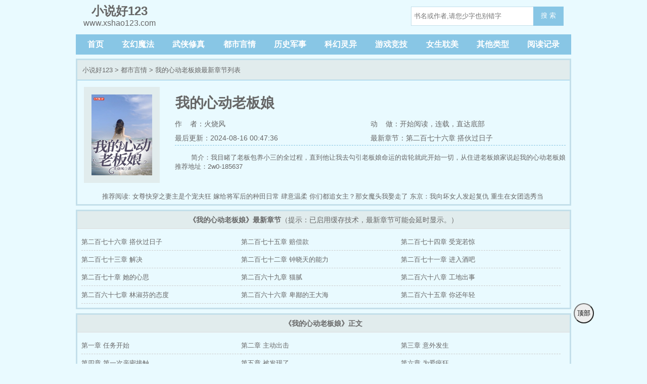

--- FILE ---
content_type: text/html; charset=utf-8
request_url: http://www.xshao123.com/books/339156/
body_size: 9078
content:

<!DOCTYPE html>
<html lang="zh">
<head>
    <meta charset="UTF-8">
    <title>我的心动老板娘(火烧风)_我的心动老板娘全文免费阅读无弹窗_都市言情_小说好123</title>
    <meta name="keywords" content="我的心动老板娘,2026我的心动老板娘最新章节,我的心动老板娘免费阅读,火烧风著,连载"/>
    <meta name="description" content="我的心动老板娘,2026我的心动老板娘小说阅读,都市言情类型小说,我的心动老板娘由作家火烧风创作,简介：我目睹了老板包养小三的全过程，直到他让我去勾引老板娘命运的齿轮就此开始一切，从住进老板娘家说起我的心动老板娘推荐地址：2w0-185637
小说好123提供我的心动老板娘最新章节,我的心动老板娘最新更新章节,小说好123免费稳定急速专业无弹窗"/>
    <meta property="og:type" content="novel"/>
    <meta property="og:title" content="我的心动老板娘(火烧风)_我的心动老板娘全文免费阅读无弹窗_都市言情_小说好123"/>
    <meta property="og:image" content="//img.xshao123.com/339/339156/339156s.jpg"/>
    <meta property="og:description" content="我的心动老板娘,我的心动老板娘小说阅读,都市言情类型小说,我的心动老板娘由作家火烧风创作,简介：我目睹了老板包养小三的全过程，直到他让我去勾引老板娘命运的齿轮就此开始一切，从住进老板娘家说起我的心动老板娘推荐地址：2w0-185637
小说好123提供我的心动老板娘最新章节,我的心动老板娘最新更新章节,小说好123免费稳定急速专业无弹窗"/>
    <meta property="og:novel:category" content="都市言情"/>
    <meta property="og:novel:author" content="火烧风"/>
    <meta property="og:novel:author_link" content="http://www.xshao123.com/author/%E7%81%AB%E7%83%A7%E9%A3%8E/"/>
    <meta property="og:novel:book_name" content="我的心动老板娘"/>
    <meta property="og:novel:read_url" content="http://www.xshao123.com/books/339156/"/>
    <meta property="og:novel:url" content="http://www.xshao123.com/books/339156/"/>
    <meta property="og:novel:status" content="连载"/>
    <meta property="og:novel:update_time" content="2024-08-16 00:47:36"/>
    <meta property="og:novel:lastest_chapter_name" content="第二百七十六章 搭伙过日子"/>
    <meta property="og:novel:lastest_chapter_url" content="http://www.xshao123.com/chapters/339156/90953858.html"/>

<!-- header -->
<meta http-equiv="Cache-Control" content="no-siteapp" />
    <meta http-equiv="Cache-Control" content="no-transform" />
    <meta name="viewport" content="width=device-width, initial-scale=1.0, shrink-to-fit=no, user-scalable=no">
<meta http-equiv="X-UA-Compatible" content="ie=edge,chrome=1">

    <link rel="shortcut icon" type="image/x-icon" href="/static/biquge/favicon.ico" media="screen">
    <link rel="stylesheet" href="/static/biquge/style.css">
    <script src="//cdn.staticfile.org/jquery/3.4.0/jquery.min.js"></script>
    <script src="//cdn.staticfile.org/jquery-cookie/1.4.1/jquery.cookie.min.js"></script>
    <script src="//cdn.staticfile.org/jquery.lazyload/1.9.1/jquery.lazyload.min.js"></script>
    <script src="/static/biquge/common.js"></script>
</head>

<body>
<header>
    <a href="/"><div class="logo"><em>小说好123</em>www.xshao123.com</div></a>
    <div class="diswap">
    <button id="menu-btn" type="text" onclick="javascript:menu_toggle();" class="search_btn">菜单</button>
    </div>
<!-- 搜索框 -->
<div class="search dispc"><script>search();</script></div>
</header>
<nav class="dispc">
    <a href="/">首页</a>
            <a href="/c1_1/">玄幻魔法</a>
            <a href="/c2_1/">武侠修真</a>
            <a href="/c3_1/">都市言情</a>
            <a href="/c4_1/">历史军事</a>
            <a href="/c5_1/">科幻灵异</a>
            <a href="/c6_1/">游戏竞技</a>
            <a href="/c7_1/">女生耽美</a>
            <a href="/c8_1/">其他类型</a>
        <a href="/history.html">阅读记录</a>
</nav>
<div class="container">
    <div class="border3-2">
        <div class="info-title">
            <a href="/">小说好123</a> &gt; <a href="/c3_1/">都市言情</a> &gt; 我的心动老板娘最新章节列表
        </div>
        <div class="info-main">
        <img class="lazy" src="/static/biquge/nocover.jpg" data-original="//img.xshao123.com/339/339156/339156s.jpg">
            <div class="w100">
                <h1>我的心动老板娘</h1>
                <div class="w100 dispc"><span><a href="/author/%E7%81%AB%E7%83%A7%E9%A3%8E/">作&nbsp;&nbsp;&nbsp;&nbsp;者：火烧风</span>动&nbsp;&nbsp;&nbsp;&nbsp;做：<a href="/chapters/339156/90034521.html">开始阅读</a>，连载，<a href="javascript:gofooter();">直达底部</a></div>
                <div class="dispc"><span>最后更新：2024-08-16 00:47:36</span><a href="/chapters/339156/90953858.html">最新章节：第二百七十六章 搭伙过日子</a></div>
                <div class="info-main-intro"><p>简介：我目睹了老板包养小三的全过程，直到他让我去勾引老板娘命运的齿轮就此开始一切，从住进老板娘家说起我的心动老板娘推荐地址：2w0-185637</p></div>
            </div>
        </div>

        <div class="info-commend">推荐阅读: 
                            <a href="/books/339157/" title="女尊快穿之妻主是个宠夫狂">女尊快穿之妻主是个宠夫狂</a>
                            <a href="/books/339158/" title="嫁给将军后的种田日常">嫁给将军后的种田日常</a>
                            <a href="/books/339159/" title="肆意温柔">肆意温柔</a>
                            <a href="/books/339160/" title="你们都追女主？那女魔头我娶走了">你们都追女主？那女魔头我娶走了</a>
                            <a href="/books/339161/" title="东京：我向坏女人发起复仇">东京：我向坏女人发起复仇</a>
                            <a href="/books/339162/" title="重生在女团选秀当top">重生在女团选秀当top</a>
                            <a href="/books/339163/" title="檀郎">檀郎</a>
                            <a href="/books/339164/" title="我在娱乐圈爽文里当咸鱼">我在娱乐圈爽文里当咸鱼</a>
                            <a href="/books/339165/" title="我真不是什么大剑豪">我真不是什么大剑豪</a>
                            <a href="/books/339166/" title="美貌是长久之计">美貌是长久之计</a>
                    </div>


    </div>
    <div class="diswap info-main-wap border3-1">
        <a href="/author/%E7%81%AB%E7%83%A7%E9%A3%8E/"><p>作&nbsp;&nbsp;&nbsp;&nbsp;者：火烧风</p></a>
        <p>最后更新：2024-08-16 00:47:36&nbsp;&nbsp;<a href="javascript:gofooter();">直达底部</a></p>
        <a href="/chapters/339156/90953858.html"><p>最新章节：第二百七十六章 搭伙过日子</p></a>
    </div>
</div>

<div class="container border3-2 mt8">
    <div class="info-chapters-title"><strong>《我的心动老板娘》最新章节</strong><span class="dispc">（提示：已启用缓存技术，最新章节可能会延时显示。）</span></div>
    <div class="info-chapters flex flex-wrap">
                    <a href="/chapters/339156/90953858.html" title="我的心动老板娘 第二百七十六章 搭伙过日子">第二百七十六章 搭伙过日子</a>
                    <a href="/chapters/339156/90953857.html" title="我的心动老板娘 第二百七十五章 赔偿款">第二百七十五章 赔偿款</a>
                    <a href="/chapters/339156/90953855.html" title="我的心动老板娘 第二百七十四章 受宠若惊">第二百七十四章 受宠若惊</a>
                    <a href="/chapters/339156/90953853.html" title="我的心动老板娘 第二百七十三章 解决">第二百七十三章 解决</a>
                    <a href="/chapters/339156/90953851.html" title="我的心动老板娘 第二百七十二章 钟晓天的能力">第二百七十二章 钟晓天的能力</a>
                    <a href="/chapters/339156/90953849.html" title="我的心动老板娘 第二百七十一章 进入酒吧">第二百七十一章 进入酒吧</a>
                    <a href="/chapters/339156/90953847.html" title="我的心动老板娘 第二百七十章 她的心思">第二百七十章 她的心思</a>
                    <a href="/chapters/339156/90953845.html" title="我的心动老板娘 第二百六十九章 猫腻">第二百六十九章 猫腻</a>
                    <a href="/chapters/339156/90953843.html" title="我的心动老板娘 第二百六十八章 工地出事">第二百六十八章 工地出事</a>
                    <a href="/chapters/339156/90953842.html" title="我的心动老板娘 第二百六十七章 林淑芬的态度">第二百六十七章 林淑芬的态度</a>
                    <a href="/chapters/339156/90953840.html" title="我的心动老板娘 第二百六十六章 卑鄙的王大海">第二百六十六章 卑鄙的王大海</a>
                    <a href="/chapters/339156/90953838.html" title="我的心动老板娘 第二百六十五章 你还年轻">第二百六十五章 你还年轻</a>
            </div>
</div>

<div class="container border3-2 mt8 mb20">
    <div class="info-chapters-title"><strong>《我的心动老板娘》正文</strong></div>
    <div class="info-chapters flex flex-wrap">
                    <a href="/chapters/339156/90034521.html" title="我的心动老板娘 第一章 任务开始">第一章 任务开始</a>
                    <a href="/chapters/339156/90034523.html" title="我的心动老板娘 第二章 主动出击">第二章 主动出击</a>
                    <a href="/chapters/339156/90034525.html" title="我的心动老板娘 第三章 意外发生">第三章 意外发生</a>
                    <a href="/chapters/339156/90034527.html" title="我的心动老板娘 第四章 第一次亲密接触">第四章 第一次亲密接触</a>
                    <a href="/chapters/339156/90034529.html" title="我的心动老板娘 第五章 被发现了">第五章 被发现了</a>
                    <a href="/chapters/339156/90034530.html" title="我的心动老板娘 第六章 为爱疯狂">第六章 为爱疯狂</a>
                    <a href="/chapters/339156/90034532.html" title="我的心动老板娘 第七章 热水器坏了">第七章 热水器坏了</a>
                    <a href="/chapters/339156/90034534.html" title="我的心动老板娘 第八章 她在做瑜伽">第八章 她在做瑜伽</a>
                    <a href="/chapters/339156/90034536.html" title="我的心动老板娘 第九章 对不起">第九章 对不起</a>
                    <a href="/chapters/339156/90034538.html" title="我的心动老板娘 第十章 你怎么胆子这么小">第十章 你怎么胆子这么小</a>
                    <a href="/chapters/339156/90034539.html" title="我的心动老板娘 第十一章 女人心">第十一章 女人心</a>
                    <a href="/chapters/339156/90034541.html" title="我的心动老板娘 第十二章 别搞砸了">第十二章 别搞砸了</a>
                    <a href="/chapters/339156/90034543.html" title="我的心动老板娘 第十三章 如履薄冰">第十三章 如履薄冰</a>
                    <a href="/chapters/339156/90034544.html" title="我的心动老板娘 第十四章 心乱如麻">第十四章 心乱如麻</a>
                    <a href="/chapters/339156/90034546.html" title="我的心动老板娘 第十五章 可怜的女人">第十五章 可怜的女人</a>
                    <a href="/chapters/339156/90034548.html" title="我的心动老板娘 第十六章 看看手">第十六章 看看手</a>
                    <a href="/chapters/339156/90034550.html" title="我的心动老板娘 第十七章 无巧不成书">第十七章 无巧不成书</a>
                    <a href="/chapters/339156/90034552.html" title="我的心动老板娘 第十八章 原来我才是小丑">第十八章 原来我才是小丑</a>
                    <a href="/chapters/339156/90034553.html" title="我的心动老板娘 第十九章 避无可避">第十九章 避无可避</a>
                    <a href="/chapters/339156/90034555.html" title="我的心动老板娘 第二十章 迫不得已">第二十章 迫不得已</a>
                    <a href="/chapters/339156/90034557.html" title="我的心动老板娘 第二十一章 你要不要躺一会">第二十一章 你要不要躺一会</a>
                    <a href="/chapters/339156/90034559.html" title="我的心动老板娘 第二十二章 你怎么这么快？">第二十二章 你怎么这么快？</a>
                    <a href="/chapters/339156/90034561.html" title="我的心动老板娘 第二十三章 神经病">第二十三章 神经病</a>
                    <a href="/chapters/339156/90034563.html" title="我的心动老板娘 第二十四章 卖惨">第二十四章 卖惨</a>
                    <a href="/chapters/339156/90034565.html" title="我的心动老板娘 第二十五章 无中有偶">第二十五章 无中有偶</a>
                    <a href="/chapters/339156/90034567.html" title="我的心动老板娘 第二十六章 巨大的诱惑">第二十六章 巨大的诱惑</a>
                    <a href="/chapters/339156/90034568.html" title="我的心动老板娘 第二十七章 她的目的">第二十七章 她的目的</a>
                    <a href="/chapters/339156/90034570.html" title="我的心动老板娘 第二十八章 争分夺秒">第二十八章 争分夺秒</a>
                    <a href="/chapters/339156/90034572.html" title="我的心动老板娘 第三十章 看你的了">第三十章 看你的了</a>
                    <a href="/chapters/339156/90034574.html" title="我的心动老板娘 第三十一章 可怕的女人">第三十一章 可怕的女人</a>
                    <a href="/chapters/339156/90034575.html" title="我的心动老板娘 第三十二章 都不是省油的灯">第三十二章 都不是省油的灯</a>
                    <a href="/chapters/339156/90034577.html" title="我的心动老板娘 第三十三章 老天爷都不帮你">第三十三章 老天爷都不帮你</a>
                    <a href="/chapters/339156/90034579.html" title="我的心动老板娘 第三十四章">第三十四章</a>
                    <a href="/chapters/339156/90034581.html" title="我的心动老板娘 第三十五章 自导自演">第三十五章 自导自演</a>
                    <a href="/chapters/339156/90034583.html" title="我的心动老板娘 第三十六章 我好像喜欢上你了">第三十六章 我好像喜欢上你了</a>
                    <a href="/chapters/339156/90034584.html" title="我的心动老板娘 第三十八章 你怎么还不来呀？">第三十八章 你怎么还不来呀？</a>
                    <a href="/chapters/339156/90034586.html" title="我的心动老板娘 第三十九章 圆梦">第三十九章 圆梦</a>
                    <a href="/chapters/339156/90034588.html" title="我的心动老板娘 第四十章 是不是想我了？">第四十章 是不是想我了？</a>
                    <a href="/chapters/339156/90034589.html" title="我的心动老板娘 第四十一章 五十八万的彩礼">第四十一章 五十八万的彩礼</a>
                    <a href="/chapters/339156/90034591.html" title="我的心动老板娘 第四十二章 尴尬无比">第四十二章 尴尬无比</a>
                    <a href="/chapters/339156/90034593.html" title="我的心动老板娘 第四十三章 你们来许愿的吧？">第四十三章 你们来许愿的吧？</a>
                    <a href="/chapters/339156/90034595.html" title="我的心动老板娘 第四十四章 老公你生气啦？">第四十四章 老公你生气啦？</a>
                    <a href="/chapters/339156/90034597.html" title="我的心动老板娘 第四十五章 阴险的王总">第四十五章 阴险的王总</a>
                    <a href="/chapters/339156/90034599.html" title="我的心动老板娘 第四十六章 谁敢动她！">第四十六章 谁敢动她！</a>
                    <a href="/chapters/339156/90034600.html" title="我的心动老板娘 第四十七章 你没事吧？">第四十七章 你没事吧？</a>
                    <a href="/chapters/339156/90034602.html" title="我的心动老板娘 第四十八章 阴险的王总">第四十八章 阴险的王总</a>
                    <a href="/chapters/339156/90034604.html" title="我的心动老板娘 第四十九章 我会不会太卑鄙了？">第四十九章 我会不会太卑鄙了？</a>
                    <a href="/chapters/339156/90034606.html" title="我的心动老板娘 第五十章 我想守护你">第五十章 我想守护你</a>
                    <a href="/chapters/339156/90034607.html" title="我的心动老板娘 第五十一章 拉进距离">第五十一章 拉进距离</a>
                    <a href="/chapters/339156/90034609.html" title="我的心动老板娘 第五十二章 生日快乐">第五十二章 生日快乐</a>
                    <a href="/chapters/339156/90034611.html" title="我的心动老板娘 第五十三章 焦急的赵芳">第五十三章 焦急的赵芳</a>
                    <a href="/chapters/339156/90034613.html" title="我的心动老板娘 第五十四章 都在画大饼">第五十四章 都在画大饼</a>
                    <a href="/chapters/339156/90034614.html" title="我的心动老板娘 第五十五章 你和他是一伙的">第五十五章 你和他是一伙的</a>
                    <a href="/chapters/339156/90034616.html" title="我的心动老板娘 第五十六章 你不能冲动">第五十六章 你不能冲动</a>
                    <a href="/chapters/339156/90034618.html" title="我的心动老板娘 第五十七章 我的‘坦白局’">第五十七章 我的‘坦白局’</a>
                    <a href="/chapters/339156/90034619.html" title="我的心动老板娘 第五十八章 吃相别这么难看">第五十八章 吃相别这么难看</a>
                    <a href="/chapters/339156/90034621.html" title="我的心动老板娘 第五十九章 不是对手">第五十九章 不是对手</a>
                    <a href="/chapters/339156/90034623.html" title="我的心动老板娘 第六十章 你不怕穿帮吗？">第六十章 你不怕穿帮吗？</a>
                    <a href="/chapters/339156/90034625.html" title="我的心动老板娘 第六十一章 赵芳的心思">第六十一章 赵芳的心思</a>
                    <a href="/chapters/339156/90034627.html" title="我的心动老板娘 第六十二章 思想斗争">第六十二章 思想斗争</a>
                    <a href="/chapters/339156/90034629.html" title="我的心动老板娘 第六十三章 狠辣的王总">第六十三章 狠辣的王总</a>
                    <a href="/chapters/339156/90034630.html" title="我的心动老板娘 第六十四章 这还是人吗？">第六十四章 这还是人吗？</a>
                    <a href="/chapters/339156/90034632.html" title="我的心动老板娘 第六十五章 她好像变了">第六十五章 她好像变了</a>
                    <a href="/chapters/339156/90034634.html" title="我的心动老板娘 第六十六章 机会不多了">第六十六章 机会不多了</a>
                    <a href="/chapters/339156/90034636.html" title="我的心动老板娘 第六十七章 可怜的女人">第六十七章 可怜的女人</a>
                    <a href="/chapters/339156/90034637.html" title="我的心动老板娘 第六十八章 阴险的王总">第六十八章 阴险的王总</a>
                    <a href="/chapters/339156/90034639.html" title="我的心动老板娘 第六十九章 老板娘自杀了">第六十九章 老板娘自杀了</a>
                    <a href="/chapters/339156/90034641.html" title="我的心动老板娘 第七十章 禽兽不如">第七十章 禽兽不如</a>
                    <a href="/chapters/339156/90034643.html" title="我的心动老板娘 第七十一章 从变态到英雄">第七十一章 从变态到英雄</a>
                    <a href="/chapters/339156/90034645.html" title="我的心动老板娘 第七十二章 你怎么在这？">第七十二章 你怎么在这？</a>
                    <a href="/chapters/339156/90034646.html" title="我的心动老板娘 第七十三章 其实我是卧底">第七十三章 其实我是卧底</a>
                    <a href="/chapters/339156/90034648.html" title="我的心动老板娘 第七十四章 气急败坏的赵芳">第七十四章 气急败坏的赵芳</a>
                    <a href="/chapters/339156/90034650.html" title="我的心动老板娘 第七十五章 奇怪的声音">第七十五章 奇怪的声音</a>
                    <a href="/chapters/339156/90034652.html" title="我的心动老板娘 第七十六章 王大海的资产">第七十六章 王大海的资产</a>
                    <a href="/chapters/339156/90034654.html" title="我的心动老板娘 第七十七章 赵芳的立场">第七十七章 赵芳的立场</a>
                    <a href="/chapters/339156/90034655.html" title="我的心动老板娘 第七十八章 住我家吧">第七十八章 住我家吧</a>
                    <a href="/chapters/339156/90034657.html" title="我的心动老板娘 第七十九章 以后下班了来我家">第七十九章 以后下班了来我家</a>
                    <a href="/chapters/339156/90034659.html" title="我的心动老板娘 第八十章 真相">第八十章 真相</a>
                    <a href="/chapters/339156/90034660.html" title="我的心动老板娘 第八十一章 反击开始">第八十一章 反击开始</a>
                    <a href="/chapters/339156/90034662.html" title="我的心动老板娘 第八十二章 撕破脸">第八十二章 撕破脸</a>
                    <a href="/chapters/339156/90034664.html" title="我的心动老板娘 第八十三章 反目成仇">第八十三章 反目成仇</a>
                    <a href="/chapters/339156/90034666.html" title="我的心动老板娘 第八十四章 金牌律师徐芸">第八十四章 金牌律师徐芸</a>
                    <a href="/chapters/339156/90034668.html" title="我的心动老板娘 第八十五章 JK女孩">第八十五章 JK女孩</a>
                    <a href="/chapters/339156/90034669.html" title="我的心动老板娘 第八十六章 跟我玩仙人跳">第八十六章 跟我玩仙人跳</a>
                    <a href="/chapters/339156/90034671.html" title="我的心动老板娘 第八十七章 一网打尽">第八十七章 一网打尽</a>
                    <a href="/chapters/339156/90034673.html" title="我的心动老板娘 第八十八章 徐莉的想法">第八十八章 徐莉的想法</a>
                    <a href="/chapters/339156/90034675.html" title="我的心动老板娘 第八十九章 颠覆三观">第八十九章 颠覆三观</a>
                    <a href="/chapters/339156/90034677.html" title="我的心动老板娘 第九十章 你会碰我吗？">第九十章 你会碰我吗？</a>
                    <a href="/chapters/339156/90034679.html" title="我的心动老板娘 第九十一章 你是怎么知道的？">第九十一章 你是怎么知道的？</a>
                    <a href="/chapters/339156/90034680.html" title="我的心动老板娘 第九十二章 跪下！说你是个捞女！">第九十二章 跪下！说你是个捞女！</a>
                    <a href="/chapters/339156/90034682.html" title="我的心动老板娘 第九十三章 你是不是喜欢我？">第九十三章 你是不是喜欢我？</a>
                    <a href="/chapters/339156/90034684.html" title="我的心动老板娘 第九十四章 我没钱了你还会爱我吗？">第九十四章 我没钱了你还会爱我吗？</a>
                    <a href="/chapters/339156/90034686.html" title="我的心动老板娘 第九十五章 意外">第九十五章 意外</a>
                    <a href="/chapters/339156/90034688.html" title="我的心动老板娘 第九十六章 你不累吗？">第九十六章 你不累吗？</a>
                    <a href="/chapters/339156/90034689.html" title="我的心动老板娘 第九十七章 要不要休息一会？">第九十七章 要不要休息一会？</a>
                    <a href="/chapters/339156/90034691.html" title="我的心动老板娘 第九十八章 别怕，有我呢！">第九十八章 别怕，有我呢！</a>
                    <a href="/chapters/339156/90034693.html" title="我的心动老板娘 第一百章 有点反常">第一百章 有点反常</a>
                    <a href="/chapters/339156/90034694.html" title="我的心动老板娘 第一百零一章 孙美芝的盘问">第一百零一章 孙美芝的盘问</a>
                    <a href="/chapters/339156/90034696.html" title="我的心动老板娘 第一百零二章 三次机会">第一百零二章 三次机会</a>
                    <a href="/chapters/339156/90034698.html" title="我的心动老板娘 第一百零三章 穷人和富人">第一百零三章 穷人和富人</a>
                    <a href="/chapters/339156/90034700.html" title="我的心动老板娘 第一百零四章 王艳的话">第一百零四章 王艳的话</a>
                    <a href="/chapters/339156/90034701.html" title="我的心动老板娘 第一百零五章 干嘛一直看我？">第一百零五章 干嘛一直看我？</a>
                    <a href="/chapters/339156/90034703.html" title="我的心动老板娘 第一百零六章 蒋雯雯的转变">第一百零六章 蒋雯雯的转变</a>
                    <a href="/chapters/339156/90034705.html" title="我的心动老板娘 第一百零七章 不是同一个人">第一百零七章 不是同一个人</a>
                    <a href="/chapters/339156/90034707.html" title="我的心动老板娘 第一百零八章 方婷婷的怒火">第一百零八章 方婷婷的怒火</a>
                    <a href="/chapters/339156/90034708.html" title="我的心动老板娘 第一百零九章 她的前男友">第一百零九章 她的前男友</a>
                    <a href="/chapters/339156/90034710.html" title="我的心动老板娘 第一百一十章 女人心">第一百一十章 女人心</a>
                    <a href="/chapters/339156/90034712.html" title="我的心动老板娘 第一百一十一章 三百八十万的外债">第一百一十一章 三百八十万的外债</a>
                    <a href="/chapters/339156/90034714.html" title="我的心动老板娘 第一百一十二章 她有鱼塘">第一百一十二章 她有鱼塘</a>
                    <a href="/chapters/339156/90034715.html" title="我的心动老板娘 第一百一十三章 奥迪男出现">第一百一十三章 奥迪男出现</a>
                    <a href="/chapters/339156/90034717.html" title="我的心动老板娘 第一百一十四章 谁是小丑？">第一百一十四章 谁是小丑？</a>
                    <a href="/chapters/339156/90034719.html" title="我的心动老板娘 第一百一十五章 只谈恋爱不结婚是耍流氓">第一百一十五章 只谈恋爱不结婚是耍流氓</a>
                    <a href="/chapters/339156/90034721.html" title="我的心动老板娘 第一百一十六章 蒋雯雯的心思">第一百一十六章 蒋雯雯的心思</a>
                    <a href="/chapters/339156/90034723.html" title="我的心动老板娘 第一百一十七章 一只蟑螂引发的血案">第一百一十七章 一只蟑螂引发的血案</a>
                    <a href="/chapters/339156/90034725.html" title="我的心动老板娘 第一百一十八章 看房">第一百一十八章 看房</a>
                    <a href="/chapters/339156/90034726.html" title="我的心动老板娘 第一百一十九章 一笔介绍费">第一百一十九章 一笔介绍费</a>
                    <a href="/chapters/339156/90034728.html" title="我的心动老板娘 第一百二十章 你不会怕我吧？">第一百二十章 你不会怕我吧？</a>
                    <a href="/chapters/339156/90034730.html" title="我的心动老板娘 第一百二十一章 底线">第一百二十一章 底线</a>
                    <a href="/chapters/339156/90034732.html" title="我的心动老板娘 第一百二十二章 陆丹丹的出现">第一百二十二章 陆丹丹的出现</a>
                    <a href="/chapters/339156/90034733.html" title="我的心动老板娘 第一百二十三章 我的想法">第一百二十三章 我的想法</a>
                    <a href="/chapters/339156/90034735.html" title="我的心动老板娘 第一百二十四章 林淑芬的决定">第一百二十四章 林淑芬的决定</a>
                    <a href="/chapters/339156/90034737.html" title="我的心动老板娘 第一百二十五章 一团迷雾">第一百二十五章 一团迷雾</a>
                    <a href="/chapters/339156/90034739.html" title="我的心动老板娘 第一百二十六章 杯中酒">第一百二十六章 杯中酒</a>
                    <a href="/chapters/339156/90034740.html" title="我的心动老板娘 第一百二十七章 医院风波">第一百二十七章 医院风波</a>
                    <a href="/chapters/339156/90034742.html" title="我的心动老板娘 第一百二十八章 真相还有意义吗？">第一百二十八章 真相还有意义吗？</a>
                    <a href="/chapters/339156/90034744.html" title="我的心动老板娘 第一百二十九章 包装">第一百二十九章 包装</a>
                    <a href="/chapters/339156/90034746.html" title="我的心动老板娘 第一百三十章 气急败坏的女人">第一百三十章 气急败坏的女人</a>
                    <a href="/chapters/339156/90034747.html" title="我的心动老板娘 第一百三十一章 她的道歉">第一百三十一章 她的道歉</a>
                    <a href="/chapters/339156/90034749.html" title="我的心动老板娘 第一百三十二章 留下来好吗？">第一百三十二章 留下来好吗？</a>
                    <a href="/chapters/339156/90034751.html" title="我的心动老板娘 第一百三十三章 蒋雯雯的心思">第一百三十三章 蒋雯雯的心思</a>
                    <a href="/chapters/339156/90034753.html" title="我的心动老板娘 第一百三十四章 认错">第一百三十四章 认错</a>
                    <a href="/chapters/339156/90034754.html" title="我的心动老板娘 第一百三十五章 坦白局和真面目">第一百三十五章 坦白局和真面目</a>
                    <a href="/chapters/339156/90034756.html" title="我的心动老板娘 第一百三十六章 考虑好了吗？">第一百三十六章 考虑好了吗？</a>
                    <a href="/chapters/339156/90034758.html" title="我的心动老板娘 第一百三十七章 先敬罗衣后敬人">第一百三十七章 先敬罗衣后敬人</a>
                    <a href="/chapters/339156/90034760.html" title="我的心动老板娘 第一百三十八章 徐莉的出现">第一百三十八章 徐莉的出现</a>
                    <a href="/chapters/339156/90034761.html" title="我的心动老板娘 第一百三十九章 太无耻了">第一百三十九章 太无耻了</a>
                    <a href="/chapters/339156/90034763.html" title="我的心动老板娘 第一百四十章 提车前瞻">第一百四十章 提车前瞻</a>
                    <a href="/chapters/339156/90034765.html" title="我的心动老板娘 第一百四十一章 又是陆丹丹">第一百四十一章 又是陆丹丹</a>
                    <a href="/chapters/339156/90034767.html" title="我的心动老板娘 第一百四十二章 坦率的女人">第一百四十二章 坦率的女人</a>
                    <a href="/chapters/339156/90275151.html" title="我的心动老板娘 第一百四十三章 一顿饭">第一百四十三章 一顿饭</a>
                    <a href="/chapters/339156/90275153.html" title="我的心动老板娘 第一百四十四章 我们交往吧？">第一百四十四章 我们交往吧？</a>
                    <a href="/chapters/339156/90304142.html" title="我的心动老板娘 第一百四十五章 一场好戏">第一百四十五章 一场好戏</a>
                    <a href="/chapters/339156/90573947.html" title="我的心动老板娘 第一百四十六章 通透的女人">第一百四十六章 通透的女人</a>
                    <a href="/chapters/339156/90573949.html" title="我的心动老板娘 第一百四十七章 一条朋友圈激发的风波">第一百四十七章 一条朋友圈激发的风波</a>
                    <a href="/chapters/339156/90703126.html" title="我的心动老板娘 第一百四十八章 赵芳的秘密">第一百四十八章 赵芳的秘密</a>
                    <a href="/chapters/339156/90731456.html" title="我的心动老板娘 第一百四十九章 不简单的女人">第一百四十九章 不简单的女人</a>
                    <a href="/chapters/339156/90731457.html" title="我的心动老板娘 第一百五十章 忐忑的心">第一百五十章 忐忑的心</a>
                    <a href="/chapters/339156/90731458.html" title="我的心动老板娘 第一百五十一章 人心才是最可贵的">第一百五十一章 人心才是最可贵的</a>
                    <a href="/chapters/339156/90731459.html" title="我的心动老板娘 第一百五十二章 偶遇">第一百五十二章 偶遇</a>
                    <a href="/chapters/339156/90731460.html" title="我的心动老板娘 第一百五十三章 王艳的担忧">第一百五十三章 王艳的担忧</a>
                    <a href="/chapters/339156/90731461.html" title="我的心动老板娘 第一百五十四章 工地女神">第一百五十四章 工地女神</a>
                    <a href="/chapters/339156/90731462.html" title="我的心动老板娘 第一百五十五章 新的身份">第一百五十五章 新的身份</a>
                    <a href="/chapters/339156/90731463.html" title="我的心动老板娘 第一百五十六章 不为人知的事">第一百五十六章 不为人知的事</a>
                    <a href="/chapters/339156/90731464.html" title="我的心动老板娘 第一百五十七章 反差美？">第一百五十七章 反差美？</a>
                    <a href="/chapters/339156/90731465.html" title="我的心动老板娘 第一百五十九章 她还有个姐">第一百五十九章 她还有个姐</a>
                    <a href="/chapters/339156/90731466.html" title="我的心动老板娘 第一百六十章 她叫周雪梅">第一百六十章 她叫周雪梅</a>
                    <a href="/chapters/339156/90731467.html" title="我的心动老板娘 第一百六十一章 误会">第一百六十一章 误会</a>
                    <a href="/chapters/339156/90731468.html" title="我的心动老板娘 第一百六十二章 秘密和惊喜">第一百六十二章 秘密和惊喜</a>
                    <a href="/chapters/339156/90731469.html" title="我的心动老板娘 第一百六十三章 巧遇徐莉">第一百六十三章 巧遇徐莉</a>
                    <a href="/chapters/339156/90731470.html" title="我的心动老板娘 第一百六十四章 打起来了">第一百六十四章 打起来了</a>
                    <a href="/chapters/339156/90731471.html" title="我的心动老板娘 第一百六十五章 她怀孕了">第一百六十五章 她怀孕了</a>
                    <a href="/chapters/339156/90731472.html" title="我的心动老板娘 第一百六十六章 真真假假">第一百六十六章 真真假假</a>
                    <a href="/chapters/339156/90731473.html" title="我的心动老板娘 第一百六十八章 她表妹来了">第一百六十八章 她表妹来了</a>
                    <a href="/chapters/339156/90731474.html" title="我的心动老板娘 第一百六十九章 啥情况">第一百六十九章 啥情况</a>
                    <a href="/chapters/339156/90731475.html" title="我的心动老板娘 第一百七十章 这女人不简单">第一百七十章 这女人不简单</a>
                    <a href="/chapters/339156/90731476.html" title="我的心动老板娘 第一百七十一章 送神">第一百七十一章 送神</a>
                    <a href="/chapters/339156/90731477.html" title="我的心动老板娘 第一百七十二章 醉翁之意不在酒">第一百七十二章 醉翁之意不在酒</a>
                    <a href="/chapters/339156/90731478.html" title="我的心动老板娘 第一百七十三章 老板娘的心事">第一百七十三章 老板娘的心事</a>
                    <a href="/chapters/339156/90731479.html" title="我的心动老板娘 第一百七十四章 她的决定">第一百七十四章 她的决定</a>
                    <a href="/chapters/339156/90731480.html" title="我的心动老板娘 第一百七十五章 达成一致">第一百七十五章 达成一致</a>
                    <a href="/chapters/339156/90731481.html" title="我的心动老板娘 第一百七十六章 她的筹码">第一百七十六章 她的筹码</a>
                    <a href="/chapters/339156/90731482.html" title="我的心动老板娘 第一百七十七章 变色龙">第一百七十七章 变色龙</a>
                    <a href="/chapters/339156/90731483.html" title="我的心动老板娘 第一百七十九章 出洋相了">第一百七十九章 出洋相了</a>
                    <a href="/chapters/339156/90731484.html" title="我的心动老板娘 第一百八十章 动静">第一百八十章 动静</a>
                    <a href="/chapters/339156/90731485.html" title="我的心动老板娘 第一百八十一章 返程之后">第一百八十一章 返程之后</a>
                    <a href="/chapters/339156/90731486.html" title="我的心动老板娘 第一百八十二章 离过三次婚的女人">第一百八十二章 离过三次婚的女人</a>
                    <a href="/chapters/339156/90731487.html" title="我的心动老板娘 第一百八十三章 试探我？">第一百八十三章 试探我？</a>
                    <a href="/chapters/339156/90731488.html" title="我的心动老板娘 第一百八十四章 醉美人">第一百八十四章 醉美人</a>
                    <a href="/chapters/339156/90731489.html" title="我的心动老板娘 第一百八十五章 烦人精">第一百八十五章 烦人精</a>
                    <a href="/chapters/339156/90731490.html" title="我的心动老板娘 第一百八十六章 一出好戏">第一百八十六章 一出好戏</a>
                    <a href="/chapters/339156/90731491.html" title="我的心动老板娘 第一百八十七章 单子不一样">第一百八十七章 单子不一样</a>
                    <a href="/chapters/339156/90731492.html" title="我的心动老板娘 第一百八十八章 徐莉的心思">第一百八十八章 徐莉的心思</a>
                    <a href="/chapters/339156/90731493.html" title="我的心动老板娘 第一百八十九章 继续装">第一百八十九章 继续装</a>
                    <a href="/chapters/339156/90731494.html" title="我的心动老板娘 第一百九十章 别跟我假正经">第一百九十章 别跟我假正经</a>
                    <a href="/chapters/339156/90731495.html" title="我的心动老板娘 第一百九十一章 偶遇">第一百九十一章 偶遇</a>
                    <a href="/chapters/339156/90731496.html" title="我的心动老板娘 第一百九十二章 别人的都是好的">第一百九十二章 别人的都是好的</a>
                    <a href="/chapters/339156/90731497.html" title="我的心动老板娘 第一百九十三章 见到你我很开心">第一百九十三章 见到你我很开心</a>
                    <a href="/chapters/339156/90731498.html" title="我的心动老板娘 第一百九十四章 许老师的处境">第一百九十四章 许老师的处境</a>
                    <a href="/chapters/339156/90731499.html" title="我的心动老板娘 第一百九十五章 孩子没了？">第一百九十五章 孩子没了？</a>
                    <a href="/chapters/339156/90731500.html" title="我的心动老板娘 第一百九十六章 她的演技">第一百九十六章 她的演技</a>
                    <a href="/chapters/339156/90731501.html" title="我的心动老板娘 第一百九十七章 摊牌">第一百九十七章 摊牌</a>
                    <a href="/chapters/339156/90731502.html" title="我的心动老板娘 第一百九十八章 表露心声">第一百九十八章 表露心声</a>
                    <a href="/chapters/339156/90731503.html" title="我的心动老板娘 第一百九十九章 可以做朋友吗？">第一百九十九章 可以做朋友吗？</a>
                    <a href="/chapters/339156/90731504.html" title="我的心动老板娘 第二百章 真话和假话">第二百章 真话和假话</a>
                    <a href="/chapters/339156/90731505.html" title="我的心动老板娘 第二百零一章 林淑芬的提醒">第二百零一章 林淑芬的提醒</a>
                    <a href="/chapters/339156/90731506.html" title="我的心动老板娘 第二百零二章 她又加戏了">第二百零二章 她又加戏了</a>
                    <a href="/chapters/339156/90731507.html" title="我的心动老板娘 第二百零三章 激将法">第二百零三章 激将法</a>
                    <a href="/chapters/339156/90731508.html" title="我的心动老板娘 第两百零四章 伪娘">第两百零四章 伪娘</a>
                    <a href="/chapters/339156/90731509.html" title="我的心动老板娘 第二百零五章 上课">第二百零五章 上课</a>
                    <a href="/chapters/339156/90731510.html" title="我的心动老板娘 第二百零六章 你也住这？">第二百零六章 你也住这？</a>
                    <a href="/chapters/339156/90731511.html" title="我的心动老板娘 第二百零七章 私教课">第二百零七章 私教课</a>
                    <a href="/chapters/339156/90731512.html" title="我的心动老板娘 第二百零八章 提前一天">第二百零八章 提前一天</a>
                    <a href="/chapters/339156/90731513.html" title="我的心动老板娘 第二百零九章 她的处境">第二百零九章 她的处境</a>
                    <a href="/chapters/339156/90731514.html" title="我的心动老板娘 第二百一十章 卖课之心">第二百一十章 卖课之心</a>
                    <a href="/chapters/339156/90731515.html" title="我的心动老板娘 第二百一十一章 你有空吗？">第二百一十一章 你有空吗？</a>
                    <a href="/chapters/339156/90731516.html" title="我的心动老板娘 第两百一十三章 一个条件">第两百一十三章 一个条件</a>
                    <a href="/chapters/339156/90731517.html" title="我的心动老板娘 第二百一十四章 威胁">第二百一十四章 威胁</a>
                    <a href="/chapters/339156/90731518.html" title="我的心动老板娘 第二百一十五章 布局">第二百一十五章 布局</a>
                    <a href="/chapters/339156/90731519.html" title="我的心动老板娘 第二百一十六章 严惩偷拍者">第二百一十六章 严惩偷拍者</a>
                    <a href="/chapters/339156/90731520.html" title="我的心动老板娘 第二百一十七章 代价十万">第二百一十七章 代价十万</a>
                    <a href="/chapters/339156/90731521.html" title="我的心动老板娘 第二百一十八章 冰释前嫌">第二百一十八章 冰释前嫌</a>
                    <a href="/chapters/339156/90731522.html" title="我的心动老板娘 第二百一十九章 逼不得已">第二百一十九章 逼不得已</a>
                    <a href="/chapters/339156/90731523.html" title="我的心动老板娘 第二百二十章 我对你没兴趣">第二百二十章 我对你没兴趣</a>
                    <a href="/chapters/339156/90731524.html" title="我的心动老板娘 第二百二十一章 可以带我去散心吗？">第二百二十一章 可以带我去散心吗？</a>
                    <a href="/chapters/339156/90731525.html" title="我的心动老板娘 第二百二十二章 她的想法">第二百二十二章 她的想法</a>
                    <a href="/chapters/339156/90731526.html" title="我的心动老板娘 第二百二十三章 爱美之心人皆有之">第二百二十三章 爱美之心人皆有之</a>
                    <a href="/chapters/339156/90731527.html" title="我的心动老板娘 第二百二十四章 气气她不行吗？">第二百二十四章 气气她不行吗？</a>
                    <a href="/chapters/339156/90731528.html" title="我的心动老板娘 第二百二十五章 乔迁之喜">第二百二十五章 乔迁之喜</a>
                    <a href="/chapters/339156/90731529.html" title="我的心动老板娘 第二百二十六章 有人闹自杀">第二百二十六章 有人闹自杀</a>
                    <a href="/chapters/339156/90731530.html" title="我的心动老板娘 第二百二十七章 大戏">第二百二十七章 大戏</a>
                    <a href="/chapters/339156/90731531.html" title="我的心动老板娘 第二百二十八章 杯中窥人">第二百二十八章 杯中窥人</a>
                    <a href="/chapters/339156/90731532.html" title="我的心动老板娘 第二百二十九章 夜幕下的心">第二百二十九章 夜幕下的心</a>
                    <a href="/chapters/339156/90731533.html" title="我的心动老板娘 第二百三十章 王思思的想法">第二百三十章 王思思的想法</a>
                    <a href="/chapters/339156/90731534.html" title="我的心动老板娘 第二百三十一章 同学聚会">第二百三十一章 同学聚会</a>
                    <a href="/chapters/339156/90731535.html" title="我的心动老板娘 第二百三十二章 齐聚一堂">第二百三十二章 齐聚一堂</a>
                    <a href="/chapters/339156/90731536.html" title="我的心动老板娘 第二百三十三章 逢场作戏">第二百三十三章 逢场作戏</a>
                    <a href="/chapters/339156/90794621.html" title="我的心动老板娘 第二百三十四章 别装了行吗？">第二百三十四章 别装了行吗？</a>
                    <a href="/chapters/339156/90794622.html" title="我的心动老板娘 第二百三十五章 阴阳酒局">第二百三十五章 阴阳酒局</a>
                    <a href="/chapters/339156/90794623.html" title="我的心动老板娘 第二百三十六章 给我一个完美的结局">第二百三十六章 给我一个完美的结局</a>
                    <a href="/chapters/339156/90794624.html" title="我的心动老板娘 第二百三十七章 兄弟的困难">第二百三十七章 兄弟的困难</a>
                    <a href="/chapters/339156/90794625.html" title="我的心动老板娘 第二百三十八章 来到医院">第二百三十八章 来到医院</a>
                    <a href="/chapters/339156/90794626.html" title="我的心动老板娘 第二百三十九章 终于等来了">第二百三十九章 终于等来了</a>
                    <a href="/chapters/339156/90794627.html" title="我的心动老板娘 第二百四十章 天助我也">第二百四十章 天助我也</a>
                    <a href="/chapters/339156/90794628.html" title="我的心动老板娘 第二百四十一章 意外惊喜">第二百四十一章 意外惊喜</a>
                    <a href="/chapters/339156/90794629.html" title="我的心动老板娘 第二百四十二章 我们需要沟通交流">第二百四十二章 我们需要沟通交流</a>
                    <a href="/chapters/339156/90794630.html" title="我的心动老板娘 第二百四十三章 悸动的心">第二百四十三章 悸动的心</a>
                    <a href="/chapters/339156/90794631.html" title="我的心动老板娘 第二百四十四章 完美女人">第二百四十四章 完美女人</a>
                    <a href="/chapters/339156/90794632.html" title="我的心动老板娘 第二百四十五章 林淑芬的顾虑">第二百四十五章 林淑芬的顾虑</a>
                    <a href="/chapters/339156/90794633.html" title="我的心动老板娘 第二百四十六章 一定要检查">第二百四十六章 一定要检查</a>
                    <a href="/chapters/339156/90794634.html" title="我的心动老板娘 第二百四十七章 我喜欢你">第二百四十七章 我喜欢你</a>
                    <a href="/chapters/339156/90794635.html" title="我的心动老板娘 第二百四十八章 心灵的碰撞">第二百四十八章 心灵的碰撞</a>
                    <a href="/chapters/339156/90794636.html" title="我的心动老板娘 第二百四十九章 我不差钱">第二百四十九章 我不差钱</a>
                    <a href="/chapters/339156/90794637.html" title="我的心动老板娘 第二百五十章 入职">第二百五十章 入职</a>
                    <a href="/chapters/339156/90794638.html" title="我的心动老板娘 第二百五十一章 我的顾虑">第二百五十一章 我的顾虑</a>
                    <a href="/chapters/339156/90794639.html" title="我的心动老板娘 第二百五十二章 疑云重重">第二百五十二章 疑云重重</a>
                    <a href="/chapters/339156/90794640.html" title="我的心动老板娘 第二百五十三章 苏婉儿的朋友">第二百五十三章 苏婉儿的朋友</a>
                    <a href="/chapters/339156/90794641.html" title="我的心动老板娘 第二百五十四章 萍姐的过往">第二百五十四章 萍姐的过往</a>
                    <a href="/chapters/339156/90794642.html" title="我的心动老板娘 第二百五十五章 内幕">第二百五十五章 内幕</a>
                    <a href="/chapters/339156/90953824.html" title="我的心动老板娘 第二百五十七章 我的解释">第二百五十七章 我的解释</a>
                    <a href="/chapters/339156/90953826.html" title="我的心动老板娘 第二百五十八章 我的建议">第二百五十八章 我的建议</a>
                    <a href="/chapters/339156/90953827.html" title="我的心动老板娘 第二百五十九章 装睡">第二百五十九章 装睡</a>
                    <a href="/chapters/339156/90953829.html" title="我的心动老板娘 第二百六十章 犯错">第二百六十章 犯错</a>
                    <a href="/chapters/339156/90953831.html" title="我的心动老板娘 第二百六十一章 签订协议">第二百六十一章 签订协议</a>
                    <a href="/chapters/339156/90953833.html" title="我的心动老板娘 第二百六十二章 忽悠">第二百六十二章 忽悠</a>
                    <a href="/chapters/339156/90953834.html" title="我的心动老板娘 第二百六十三章 风声">第二百六十三章 风声</a>
                    <a href="/chapters/339156/90953836.html" title="我的心动老板娘 第二百六十四章 事发突然">第二百六十四章 事发突然</a>
                    <a href="/chapters/339156/90953838.html" title="我的心动老板娘 第二百六十五章 你还年轻">第二百六十五章 你还年轻</a>
                    <a href="/chapters/339156/90953840.html" title="我的心动老板娘 第二百六十六章 卑鄙的王大海">第二百六十六章 卑鄙的王大海</a>
                    <a href="/chapters/339156/90953842.html" title="我的心动老板娘 第二百六十七章 林淑芬的态度">第二百六十七章 林淑芬的态度</a>
                    <a href="/chapters/339156/90953843.html" title="我的心动老板娘 第二百六十八章 工地出事">第二百六十八章 工地出事</a>
                    <a href="/chapters/339156/90953845.html" title="我的心动老板娘 第二百六十九章 猫腻">第二百六十九章 猫腻</a>
                    <a href="/chapters/339156/90953847.html" title="我的心动老板娘 第二百七十章 她的心思">第二百七十章 她的心思</a>
                    <a href="/chapters/339156/90953849.html" title="我的心动老板娘 第二百七十一章 进入酒吧">第二百七十一章 进入酒吧</a>
                    <a href="/chapters/339156/90953851.html" title="我的心动老板娘 第二百七十二章 钟晓天的能力">第二百七十二章 钟晓天的能力</a>
                    <a href="/chapters/339156/90953853.html" title="我的心动老板娘 第二百七十三章 解决">第二百七十三章 解决</a>
                    <a href="/chapters/339156/90953855.html" title="我的心动老板娘 第二百七十四章 受宠若惊">第二百七十四章 受宠若惊</a>
                    <a href="/chapters/339156/90953857.html" title="我的心动老板娘 第二百七十五章 赔偿款">第二百七十五章 赔偿款</a>
                    <a href="/chapters/339156/90953858.html" title="我的心动老板娘 第二百七十六章 搭伙过日子">第二百七十六章 搭伙过日子</a>
            </div>
</div>

<div class="container">
    <div class="info-commend">最新小说: 
                    <a href="/books/388567/" title="死神之剑舞唯我">死神之剑舞唯我</a>
                    <a href="/books/388536/" title="人生若只如初见时">人生若只如初见时</a>
                    <a href="/books/388586/" title="女同事的秘密">女同事的秘密</a>
                    <a href="/books/388616/" title="挂名皇后">挂名皇后</a>
                    <a href="/books/388562/" title="都市至尊隐龙君长风">都市至尊隐龙君长风</a>
                    <a href="/books/388527/" title="随身带着个世界">随身带着个世界</a>
                    <a href="/books/388565/" title="日常系影视世界">日常系影视世界</a>
                    <a href="/books/388570/" title="第一宠婚：军少大人，你好棒！">第一宠婚：军少大人，你好棒！</a>
                    <a href="/books/388521/" title="和女神们的荒岛求生">和女神们的荒岛求生</a>
                    <a href="/books/388592/" title="你是我的命中注定">你是我的命中注定</a>
            </div>
</div>
<button class="gotop" onclick="javascript:gotop();">顶部</button>

<!-- footer -->
<div class="container">
    <div class="footer gray">
        <p>本站所有小说为转载作品，所有章节均由网友上传，转载至本站只是为了宣传本书让更多读者欣赏。</p>
        <p>Copyright 2026 小说好123 All Rights Reserved.</p>
    </div>
</div>
<script>
(function(){
    var bp = document.createElement('script');
    var curProtocol = window.location.protocol.split(':')[0];
    if (curProtocol === 'https'){
   bp.src = 'https://zz.bdstatic.com/linksubmit/push.js';
  }
  else{
  bp.src = 'http://push.zhanzhang.baidu.com/push.js';
  }
    var s = document.getElementsByTagName("script")[0];
    s.parentNode.insertBefore(bp, s);
})();
</script>
<script>setEcho();</script>

</body>
</html>